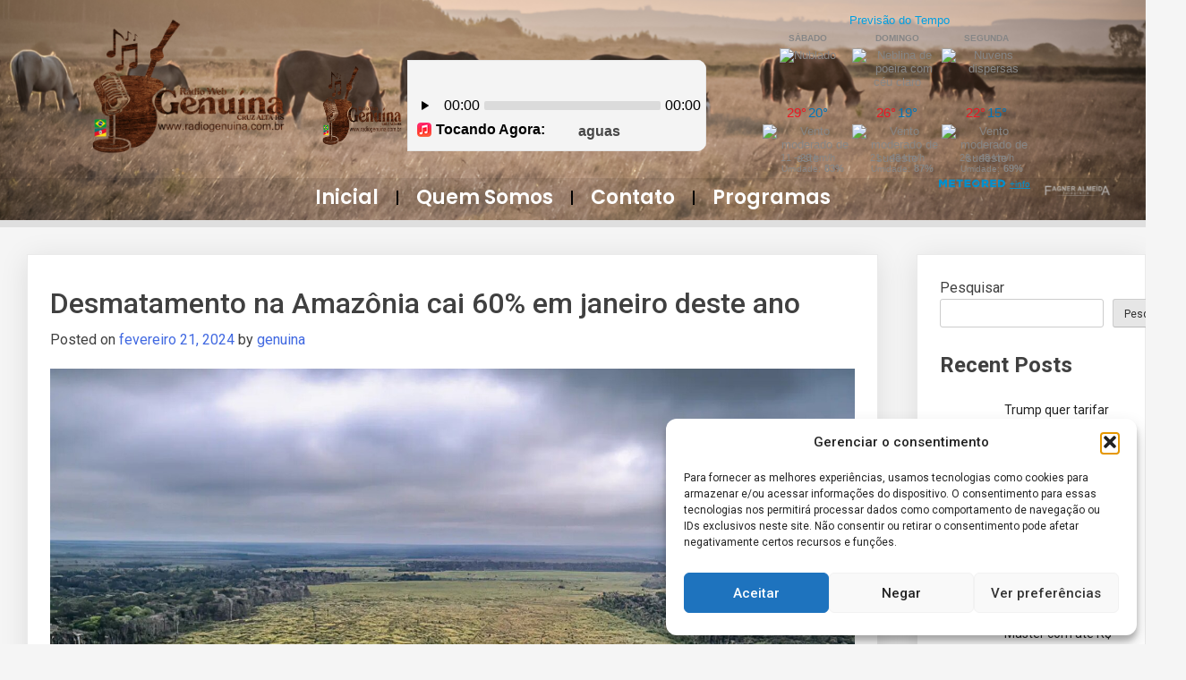

--- FILE ---
content_type: text/html;charset=UTF-8
request_url: https://sws.onradio.biz/cp/widgets/player/single/nowplay.php
body_size: 67
content:
aguas Nativas - João de Almeida Neto